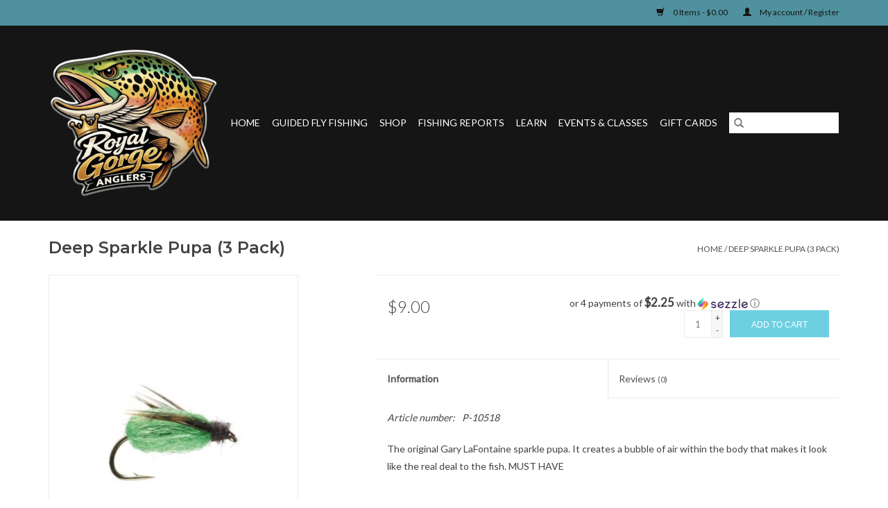

--- FILE ---
content_type: text/html;charset=utf-8
request_url: https://www.royalgorgeanglers.com/umpqua-deep-sparkle-pupa-3-pack.html
body_size: 10277
content:
<!DOCTYPE html>
<html lang="us">
  <head>
    <meta charset="utf-8"/>
<!-- [START] 'blocks/head.rain' -->
<!--

  (c) 2008-2026 Lightspeed Netherlands B.V.
  http://www.lightspeedhq.com
  Generated: 18-01-2026 @ 04:43:04

-->
<link rel="canonical" href="https://www.royalgorgeanglers.com/umpqua-deep-sparkle-pupa-3-pack.html"/>
<link rel="alternate" href="https://www.royalgorgeanglers.com/index.rss" type="application/rss+xml" title="New products"/>
<meta name="robots" content="noodp,noydir"/>
<link href="https://plus.google.com/+RoyalGorgeAnglersCañonCity/about?gmbpt=true&amp;hl=en&amp;_ga=1.27350012.157963579.1444660970" rel="publisher"/>
<meta name="google-site-verification" content="3UD7j5DQfMpp3FMeMh8HVmMIwxyzucyUEYo9kuMBbGc"/>
<meta property="og:url" content="https://www.royalgorgeanglers.com/umpqua-deep-sparkle-pupa-3-pack.html?source=facebook"/>
<meta property="og:site_name" content="Royal Gorge Anglers"/>
<meta property="og:title" content="Deep Sparkle Pupa"/>
<meta property="og:description" content="The original Gary LaFontaine sparkle pupa.  It creates a bubble of air within the body that makes it look like the real deal to the fish.  MUST HAVE (3 Pack)"/>
<meta property="og:image" content="https://cdn.shoplightspeed.com/shops/640402/files/27071043/umpqua-deep-sparkle-pupa-3-pack.jpg"/>
<script>
document.sezzleConfig = {
        "configGroups": [
            {
                "targetXPath": ".product__price",
                "renderToPath": "../SMALL-0",
            },
            {
                "targetXPath": ".gui-big/.gui-price/STRONG-0",
                "renderToPath": "../../DIV-2",
                "urlMatch": "cart"
            }
        ]
     }
     var script = document.createElement('script');
     script.type = 'text/javascript';
     script.src = 'https://widget.sezzle.com/v1/javascript/price-widget?uuid=68ba67c1-3a7a-484b-9016-528bd50def7e';
     document.head.appendChild(script);
</script>
<!--[if lt IE 9]>
<script src="https://cdn.shoplightspeed.com/assets/html5shiv.js?2025-02-20"></script>
<![endif]-->
<!-- [END] 'blocks/head.rain' -->
    <title>Deep Sparkle Pupa - Royal Gorge Anglers</title>
    <meta name="description" content="The original Gary LaFontaine sparkle pupa.  It creates a bubble of air within the body that makes it look like the real deal to the fish.  MUST HAVE (3 Pack)" />
    <meta name="keywords" content="deep, sparke, pupa, fly, emerger, caddis, umpqua" />
    <meta http-equiv="X-UA-Compatible" content="IE=edge,chrome=1">
    <meta name="viewport" content="width=device-width, initial-scale=1.0">
    <meta name="apple-mobile-web-app-capable" content="yes">
    <meta name="apple-mobile-web-app-status-bar-style" content="black">

    <link rel="shortcut icon" href="https://cdn.shoplightspeed.com/shops/640402/themes/3581/v/1136174/assets/favicon.ico?20260108211321" type="image/x-icon" />
    <link href='//fonts.googleapis.com/css?family=Lato:400,300,600' rel='stylesheet' type='text/css'>
    <link href='//fonts.googleapis.com/css?family=Montserrat:400,300,600' rel='stylesheet' type='text/css'>
    <link rel="shortcut icon" href="https://cdn.shoplightspeed.com/shops/640402/themes/3581/v/1136174/assets/favicon.ico?20260108211321" type="image/x-icon" />
    <link rel="stylesheet" href="https://cdn.shoplightspeed.com/shops/640402/themes/3581/assets/bootstrap-min.css?2026010821132120200921071828" />
    <link rel="stylesheet" href="https://cdn.shoplightspeed.com/shops/640402/themes/3581/assets/style.css?2026010821132120200921071828" />
    <link rel="stylesheet" href="https://cdn.shoplightspeed.com/shops/640402/themes/3581/assets/settings.css?2026010821132120200921071828" />
    <link rel="stylesheet" href="https://cdn.shoplightspeed.com/assets/gui-2-0.css?2025-02-20" />
    <link rel="stylesheet" href="https://cdn.shoplightspeed.com/assets/gui-responsive-2-0.css?2025-02-20" />
    <link rel="stylesheet" href="https://cdn.shoplightspeed.com/shops/640402/themes/3581/assets/custom.css?2026010821132120200921071828" />
    
    <script src="https://cdn.shoplightspeed.com/assets/jquery-1-9-1.js?2025-02-20"></script>
    <script src="https://cdn.shoplightspeed.com/assets/jquery-ui-1-10-1.js?2025-02-20"></script>

    <script type="text/javascript" src="https://cdn.shoplightspeed.com/shops/640402/themes/3581/assets/global.js?2026010821132120200921071828"></script>
		<script type="text/javascript" src="https://cdn.shoplightspeed.com/shops/640402/themes/3581/assets/bootstrap-min.js?2026010821132120200921071828"></script>
    <script type="text/javascript" src="https://cdn.shoplightspeed.com/shops/640402/themes/3581/assets/jcarousel.js?2026010821132120200921071828"></script>
    <script type="text/javascript" src="https://cdn.shoplightspeed.com/assets/gui.js?2025-02-20"></script>
    <script type="text/javascript" src="https://cdn.shoplightspeed.com/assets/gui-responsive-2-0.js?2025-02-20"></script>

    <script type="text/javascript" src="https://cdn.shoplightspeed.com/shops/640402/themes/3581/assets/share42.js?2026010821132120200921071828"></script>

    <!--[if lt IE 9]>
    <link rel="stylesheet" href="https://cdn.shoplightspeed.com/shops/640402/themes/3581/assets/style-ie.css?2026010821132120200921071828" />
    <![endif]-->
    <link rel="stylesheet" media="print" href="https://cdn.shoplightspeed.com/shops/640402/themes/3581/assets/print-min.css?2026010821132120200921071828" />
  </head>
  <body>
    <header>
  <div class="topnav">
    <div class="container">
      
      <div class="right">
        <span role="region" aria-label="Cart">
          <a href="https://www.royalgorgeanglers.com/cart/" title="Cart" class="cart">
            <span class="glyphicon glyphicon-shopping-cart"></span>
            0 Items - $0.00
          </a>
        </span>
        <span>
          <a href="https://www.royalgorgeanglers.com/account/" title="My account" class="my-account">
            <span class="glyphicon glyphicon-user"></span>
                        	My account / Register
                      </a>
        </span>
      </div>
    </div>
  </div>

  <div class="navigation container">
    <div class="align">
      <div class="burger">
        <button type="button" aria-label="Open menu">
          <img src="https://cdn.shoplightspeed.com/shops/640402/themes/3581/v/1136184/assets/hamburger.png?20260108211321" width="32" height="32" alt="Menu">
        </button>
      </div>

              <div class="vertical logo">
          <a href="https://www.royalgorgeanglers.com/" title="Royal Gorge Anglers Flyshop and Fly Fishing Guide Service">
            <img src="https://cdn.shoplightspeed.com/shops/640402/themes/3581/v/1135959/assets/logo.png?20260107173246" alt="Royal Gorge Anglers Flyshop and Fly Fishing Guide Service" />
          </a>
        </div>
      
      <nav class="nonbounce desktop vertical">
        <form action="https://www.royalgorgeanglers.com/search/" method="get" id="formSearch" role="search">
          <input type="text" name="q" autocomplete="off" value="" aria-label="Search" />
          <button type="submit" class="search-btn" title="Search">
            <span class="glyphicon glyphicon-search"></span>
          </button>
        </form>
        <ul region="navigation" aria-label=Navigation menu>
          <li class="item home ">
            <a class="itemLink" href="https://www.royalgorgeanglers.com/">Home</a>
          </li>
          
                    	<li class="item sub">
              <a class="itemLink" href="https://www.royalgorgeanglers.com/guided-fly-fishing/" title="Guided Fly Fishing">
                Guided Fly Fishing
              </a>
                            	<span class="glyphicon glyphicon-play"></span>
                <ul class="subnav">
                                      <li class="subitem">
                      <a class="subitemLink" href="https://www.royalgorgeanglers.com/guided-fly-fishing/arkansas-river-guide-trips/" title="Arkansas River Guide Trips">Arkansas River Guide Trips</a>
                                          </li>
                	                    <li class="subitem">
                      <a class="subitemLink" href="https://www.royalgorgeanglers.com/guided-fly-fishing/south-platte-river-guide-trips/" title="South Platte River Guide Trips">South Platte River Guide Trips</a>
                                          </li>
                	                    <li class="subitem">
                      <a class="subitemLink" href="https://www.royalgorgeanglers.com/guided-fly-fishing/backcountry-trips/" title="Backcountry Trips">Backcountry Trips</a>
                                          </li>
                	                    <li class="subitem">
                      <a class="subitemLink" href="https://www.royalgorgeanglers.com/guided-fly-fishing/guided-float-fishing/" title="Guided Float Fishing">Guided Float Fishing</a>
                                          </li>
                	                    <li class="subitem">
                      <a class="subitemLink" href="https://www.royalgorgeanglers.com/guided-fly-fishing/instructional-trips/" title="Instructional Trips">Instructional Trips</a>
                                          </li>
                	                    <li class="subitem">
                      <a class="subitemLink" href="https://www.royalgorgeanglers.com/guided-fly-fishing/lake-trips/" title="Lake Trips">Lake Trips</a>
                                          </li>
                	                    <li class="subitem">
                      <a class="subitemLink" href="https://www.royalgorgeanglers.com/guided-fly-fishing/tenkara-trips/" title="Tenkara Trips">Tenkara Trips</a>
                                          </li>
                	                    <li class="subitem">
                      <a class="subitemLink" href="https://www.royalgorgeanglers.com/guided-fly-fishing/conventional-fishing-trips-spin-fishing/" title="Conventional Fishing Trips (Spin Fishing)">Conventional Fishing Trips (Spin Fishing)</a>
                                          </li>
                	              	</ul>
                          </li>
                    	<li class="item sub">
              <a class="itemLink" href="https://www.royalgorgeanglers.com/shop/" title="Shop">
                Shop
              </a>
                            	<span class="glyphicon glyphicon-play"></span>
                <ul class="subnav">
                                      <li class="subitem">
                      <a class="subitemLink" href="https://www.royalgorgeanglers.com/shop/feature-flies/" title="Feature Flies">Feature Flies</a>
                                              <ul class="subnav">
                                                      <li class="subitem">
                              <a class="subitemLink" href="https://www.royalgorgeanglers.com/shop/feature-flies/tungsten-nymphs/" title="Tungsten Nymphs">Tungsten Nymphs</a>
                            </li>
                                                      <li class="subitem">
                              <a class="subitemLink" href="https://www.royalgorgeanglers.com/shop/feature-flies/dries/" title="Dries">Dries</a>
                            </li>
                                                      <li class="subitem">
                              <a class="subitemLink" href="https://www.royalgorgeanglers.com/shop/feature-flies/non-weighted-nymphs-emergers/" title="Non-Weighted Nymphs/ Emergers">Non-Weighted Nymphs/ Emergers</a>
                            </li>
                                                      <li class="subitem">
                              <a class="subitemLink" href="https://www.royalgorgeanglers.com/shop/feature-flies/streamers/" title="Streamers">Streamers</a>
                            </li>
                                                      <li class="subitem">
                              <a class="subitemLink" href="https://www.royalgorgeanglers.com/shop/feature-flies/tungsten-emergers/" title="Tungsten Emergers">Tungsten Emergers</a>
                            </li>
                                                      <li class="subitem">
                              <a class="subitemLink" href="https://www.royalgorgeanglers.com/shop/feature-flies/salt-water/" title="Salt Water">Salt Water</a>
                            </li>
                                                  </ul>
                                          </li>
                	                    <li class="subitem">
                      <a class="subitemLink" href="https://www.royalgorgeanglers.com/shop/fly-selections/" title="Fly Selections">Fly Selections</a>
                                          </li>
                	                    <li class="subitem">
                      <a class="subitemLink" href="https://www.royalgorgeanglers.com/shop/wading-gear/" title="Wading Gear">Wading Gear</a>
                                              <ul class="subnav">
                                                      <li class="subitem">
                              <a class="subitemLink" href="https://www.royalgorgeanglers.com/shop/wading-gear/waders/" title="Waders">Waders</a>
                            </li>
                                                      <li class="subitem">
                              <a class="subitemLink" href="https://www.royalgorgeanglers.com/shop/wading-gear/wading-boots/" title="Wading Boots">Wading Boots</a>
                            </li>
                                                      <li class="subitem">
                              <a class="subitemLink" href="https://www.royalgorgeanglers.com/shop/wading-gear/wading-staffs-2421416/" title="Wading Staffs">Wading Staffs</a>
                            </li>
                                                      <li class="subitem">
                              <a class="subitemLink" href="https://www.royalgorgeanglers.com/shop/wading-gear/wading-belts/" title="Wading Belts">Wading Belts</a>
                            </li>
                                                      <li class="subitem">
                              <a class="subitemLink" href="https://www.royalgorgeanglers.com/shop/wading-gear/laces/" title="Laces">Laces</a>
                            </li>
                                                      <li class="subitem">
                              <a class="subitemLink" href="https://www.royalgorgeanglers.com/shop/wading-gear/accessories/" title="Accessories">Accessories</a>
                            </li>
                                                      <li class="subitem">
                              <a class="subitemLink" href="https://www.royalgorgeanglers.com/shop/wading-gear/repair/" title="Repair">Repair</a>
                            </li>
                                                      <li class="subitem">
                              <a class="subitemLink" href="https://www.royalgorgeanglers.com/shop/wading-gear/cleats-studs/" title="Cleats &amp; Studs">Cleats &amp; Studs</a>
                            </li>
                                                  </ul>
                                          </li>
                	                    <li class="subitem">
                      <a class="subitemLink" href="https://www.royalgorgeanglers.com/shop/fly-rods/" title="Fly Rods">Fly Rods</a>
                                              <ul class="subnav">
                                                      <li class="subitem">
                              <a class="subitemLink" href="https://www.royalgorgeanglers.com/shop/fly-rods/new-orvis-helios-fly-rods/" title="NEW Orvis Helios Fly Rods">NEW Orvis Helios Fly Rods</a>
                            </li>
                                                      <li class="subitem">
                              <a class="subitemLink" href="https://www.royalgorgeanglers.com/shop/fly-rods/tenkara-rods/" title="Tenkara Rods">Tenkara Rods</a>
                            </li>
                                                  </ul>
                                          </li>
                	                    <li class="subitem">
                      <a class="subitemLink" href="https://www.royalgorgeanglers.com/shop/fly-reels/" title="Fly Reels">Fly Reels</a>
                                          </li>
                	                    <li class="subitem">
                      <a class="subitemLink" href="https://www.royalgorgeanglers.com/shop/fly-lines/" title="Fly Lines">Fly Lines</a>
                                              <ul class="subnav">
                                                      <li class="subitem">
                              <a class="subitemLink" href="https://www.royalgorgeanglers.com/shop/fly-lines/double-taper/" title="Double Taper">Double Taper</a>
                            </li>
                                                      <li class="subitem">
                              <a class="subitemLink" href="https://www.royalgorgeanglers.com/shop/fly-lines/wf-floating/" title="WF Floating">WF Floating</a>
                            </li>
                                                      <li class="subitem">
                              <a class="subitemLink" href="https://www.royalgorgeanglers.com/shop/fly-lines/tenkara/" title="Tenkara">Tenkara</a>
                            </li>
                                                      <li class="subitem">
                              <a class="subitemLink" href="https://www.royalgorgeanglers.com/shop/fly-lines/switch-spey/" title="Switch/ Spey">Switch/ Spey</a>
                            </li>
                                                      <li class="subitem">
                              <a class="subitemLink" href="https://www.royalgorgeanglers.com/shop/fly-lines/sinking/" title="Sinking">Sinking</a>
                            </li>
                                                      <li class="subitem">
                              <a class="subitemLink" href="https://www.royalgorgeanglers.com/shop/fly-lines/line-dressing/" title="Line Dressing">Line Dressing</a>
                            </li>
                                                      <li class="subitem">
                              <a class="subitemLink" href="https://www.royalgorgeanglers.com/shop/fly-lines/fly-line-backing/" title="Fly Line Backing">Fly Line Backing</a>
                            </li>
                                                  </ul>
                                          </li>
                	                    <li class="subitem">
                      <a class="subitemLink" href="https://www.royalgorgeanglers.com/shop/leaders-tippet/" title="Leaders &amp; Tippet">Leaders &amp; Tippet</a>
                                              <ul class="subnav">
                                                      <li class="subitem">
                              <a class="subitemLink" href="https://www.royalgorgeanglers.com/shop/leaders-tippet/leader/" title="Leader">Leader</a>
                            </li>
                                                      <li class="subitem">
                              <a class="subitemLink" href="https://www.royalgorgeanglers.com/shop/leaders-tippet/tippet/" title="Tippet">Tippet</a>
                            </li>
                                                  </ul>
                                          </li>
                	                    <li class="subitem">
                      <a class="subitemLink" href="https://www.royalgorgeanglers.com/shop/clothing-outerwear/" title="Clothing &amp; Outerwear">Clothing &amp; Outerwear</a>
                                              <ul class="subnav">
                                                      <li class="subitem">
                              <a class="subitemLink" href="https://www.royalgorgeanglers.com/shop/clothing-outerwear/sun-masks/" title="Sun Masks">Sun Masks</a>
                            </li>
                                                      <li class="subitem">
                              <a class="subitemLink" href="https://www.royalgorgeanglers.com/shop/clothing-outerwear/socks/" title="Socks">Socks</a>
                            </li>
                                                      <li class="subitem">
                              <a class="subitemLink" href="https://www.royalgorgeanglers.com/shop/clothing-outerwear/sportswear/" title="Sportswear">Sportswear</a>
                            </li>
                                                      <li class="subitem">
                              <a class="subitemLink" href="https://www.royalgorgeanglers.com/shop/clothing-outerwear/outerwear/" title="Outerwear">Outerwear</a>
                            </li>
                                                      <li class="subitem">
                              <a class="subitemLink" href="https://www.royalgorgeanglers.com/shop/clothing-outerwear/layering/" title="Layering">Layering</a>
                            </li>
                                                      <li class="subitem">
                              <a class="subitemLink" href="https://www.royalgorgeanglers.com/shop/clothing-outerwear/t-shirts/" title="T-Shirts">T-Shirts</a>
                            </li>
                                                      <li class="subitem">
                              <a class="subitemLink" href="https://www.royalgorgeanglers.com/shop/clothing-outerwear/rga-logo-wear/" title="RGA Logo Wear">RGA Logo Wear</a>
                            </li>
                                                      <li class="subitem">
                              <a class="subitemLink" href="https://www.royalgorgeanglers.com/shop/clothing-outerwear/gloves/" title="Gloves">Gloves</a>
                            </li>
                                                      <li class="subitem">
                              <a class="subitemLink" href="https://www.royalgorgeanglers.com/shop/clothing-outerwear/accessories/" title="Accessories">Accessories</a>
                            </li>
                                                      <li class="subitem">
                              <a class="subitemLink" href="https://www.royalgorgeanglers.com/shop/clothing-outerwear/belts/" title="Belts">Belts</a>
                            </li>
                                                  </ul>
                                          </li>
                	                    <li class="subitem">
                      <a class="subitemLink" href="https://www.royalgorgeanglers.com/shop/hats-beanies/" title="Hats &amp; Beanies">Hats &amp; Beanies</a>
                                              <ul class="subnav">
                                                      <li class="subitem">
                              <a class="subitemLink" href="https://www.royalgorgeanglers.com/shop/hats-beanies/rga-logo-hats/" title="RGA Logo Hats">RGA Logo Hats</a>
                            </li>
                                                      <li class="subitem">
                              <a class="subitemLink" href="https://www.royalgorgeanglers.com/shop/hats-beanies/trucker-hats/" title="Trucker Hats">Trucker Hats</a>
                            </li>
                                                      <li class="subitem">
                              <a class="subitemLink" href="https://www.royalgorgeanglers.com/shop/hats-beanies/standard-hats/" title="Standard Hats">Standard Hats</a>
                            </li>
                                                      <li class="subitem">
                              <a class="subitemLink" href="https://www.royalgorgeanglers.com/shop/hats-beanies/beanies/" title="Beanies">Beanies</a>
                            </li>
                                                      <li class="subitem">
                              <a class="subitemLink" href="https://www.royalgorgeanglers.com/shop/hats-beanies/sun-hats/" title="Sun Hats">Sun Hats</a>
                            </li>
                                                      <li class="subitem">
                              <a class="subitemLink" href="https://www.royalgorgeanglers.com/shop/hats-beanies/skyline-drive-hats/" title="Skyline Drive Hats">Skyline Drive Hats</a>
                            </li>
                                                  </ul>
                                          </li>
                	                    <li class="subitem">
                      <a class="subitemLink" href="https://www.royalgorgeanglers.com/shop/packs-vests/" title="Packs &amp; Vests">Packs &amp; Vests</a>
                                          </li>
                	                    <li class="subitem">
                      <a class="subitemLink" href="https://www.royalgorgeanglers.com/shop/gear-bags/" title="Gear Bags">Gear Bags</a>
                                          </li>
                	                    <li class="subitem">
                      <a class="subitemLink" href="https://www.royalgorgeanglers.com/shop/fly-boxes/" title="Fly Boxes">Fly Boxes</a>
                                          </li>
                	                    <li class="subitem">
                      <a class="subitemLink" href="https://www.royalgorgeanglers.com/shop/streamside-accessories/" title="Streamside Accessories">Streamside Accessories</a>
                                              <ul class="subnav">
                                                      <li class="subitem">
                              <a class="subitemLink" href="https://www.royalgorgeanglers.com/shop/streamside-accessories/clic-readers/" title="Clic Readers">Clic Readers</a>
                            </li>
                                                      <li class="subitem">
                              <a class="subitemLink" href="https://www.royalgorgeanglers.com/shop/streamside-accessories/forceps/" title="Forceps">Forceps</a>
                            </li>
                                                      <li class="subitem">
                              <a class="subitemLink" href="https://www.royalgorgeanglers.com/shop/streamside-accessories/nippers/" title="Nippers">Nippers</a>
                            </li>
                                                      <li class="subitem">
                              <a class="subitemLink" href="https://www.royalgorgeanglers.com/shop/streamside-accessories/retractors/" title="Retractors">Retractors</a>
                            </li>
                                                      <li class="subitem">
                              <a class="subitemLink" href="https://www.royalgorgeanglers.com/shop/streamside-accessories/indicators/" title="Indicators">Indicators</a>
                            </li>
                                                      <li class="subitem">
                              <a class="subitemLink" href="https://www.royalgorgeanglers.com/shop/streamside-accessories/floatant/" title="Floatant">Floatant</a>
                            </li>
                                                      <li class="subitem">
                              <a class="subitemLink" href="https://www.royalgorgeanglers.com/shop/streamside-accessories/split-shot/" title="Split Shot">Split Shot</a>
                            </li>
                                                      <li class="subitem">
                              <a class="subitemLink" href="https://www.royalgorgeanglers.com/shop/streamside-accessories/knot-tools/" title="Knot Tools">Knot Tools</a>
                            </li>
                                                      <li class="subitem">
                              <a class="subitemLink" href="https://www.royalgorgeanglers.com/shop/streamside-accessories/flasks/" title="Flasks">Flasks</a>
                            </li>
                                                      <li class="subitem">
                              <a class="subitemLink" href="https://www.royalgorgeanglers.com/shop/streamside-accessories/water-bottles/" title="Water Bottles">Water Bottles</a>
                            </li>
                                                      <li class="subitem">
                              <a class="subitemLink" href="https://www.royalgorgeanglers.com/shop/streamside-accessories/fly-patches/" title="Fly Patches">Fly Patches</a>
                            </li>
                                                      <li class="subitem">
                              <a class="subitemLink" href="https://www.royalgorgeanglers.com/shop/streamside-accessories/rod-accessories/" title="Rod Accessories">Rod Accessories</a>
                            </li>
                                                      <li class="subitem">
                              <a class="subitemLink" href="https://www.royalgorgeanglers.com/shop/streamside-accessories/magnifiers/" title="Magnifiers">Magnifiers</a>
                            </li>
                                                      <li class="subitem">
                              <a class="subitemLink" href="https://www.royalgorgeanglers.com/shop/streamside-accessories/stream-thermometers/" title="Stream Thermometers">Stream Thermometers</a>
                            </li>
                                                      <li class="subitem">
                              <a class="subitemLink" href="https://www.royalgorgeanglers.com/shop/streamside-accessories/tippet-tools/" title="Tippet Tools">Tippet Tools</a>
                            </li>
                                                      <li class="subitem">
                              <a class="subitemLink" href="https://www.royalgorgeanglers.com/shop/streamside-accessories/stickers/" title="Stickers">Stickers</a>
                            </li>
                                                      <li class="subitem">
                              <a class="subitemLink" href="https://www.royalgorgeanglers.com/shop/streamside-accessories/sunscreen/" title="Sunscreen">Sunscreen</a>
                            </li>
                                                  </ul>
                                          </li>
                	                    <li class="subitem">
                      <a class="subitemLink" href="https://www.royalgorgeanglers.com/shop/clearance/" title="Clearance">Clearance</a>
                                          </li>
                	                    <li class="subitem">
                      <a class="subitemLink" href="https://www.royalgorgeanglers.com/shop/fly-tying/" title="Fly Tying">Fly Tying</a>
                                              <ul class="subnav">
                                                      <li class="subitem">
                              <a class="subitemLink" href="https://www.royalgorgeanglers.com/shop/fly-tying/materials/" title="Materials">Materials</a>
                            </li>
                                                      <li class="subitem">
                              <a class="subitemLink" href="https://www.royalgorgeanglers.com/shop/fly-tying/fly-tying-vises/" title="Fly Tying Vises">Fly Tying Vises</a>
                            </li>
                                                      <li class="subitem">
                              <a class="subitemLink" href="https://www.royalgorgeanglers.com/shop/fly-tying/fly-tying-tools/" title="Fly Tying Tools">Fly Tying Tools</a>
                            </li>
                                                      <li class="subitem">
                              <a class="subitemLink" href="https://www.royalgorgeanglers.com/shop/fly-tying/glues-epoxy/" title="Glues/ Epoxy">Glues/ Epoxy</a>
                            </li>
                                                      <li class="subitem">
                              <a class="subitemLink" href="https://www.royalgorgeanglers.com/shop/fly-tying/tying-kits/" title="Tying Kits">Tying Kits</a>
                            </li>
                                                      <li class="subitem">
                              <a class="subitemLink" href="https://www.royalgorgeanglers.com/shop/fly-tying/hooks-beads/" title="Hooks &amp; Beads">Hooks &amp; Beads</a>
                            </li>
                                                  </ul>
                                          </li>
                	                    <li class="subitem">
                      <a class="subitemLink" href="https://www.royalgorgeanglers.com/shop/bison-coolers-accessories/" title="Bison Coolers &amp; Accessories">Bison Coolers &amp; Accessories</a>
                                          </li>
                	                    <li class="subitem">
                      <a class="subitemLink" href="https://www.royalgorgeanglers.com/shop/sunglasses/" title="Sunglasses">Sunglasses</a>
                                              <ul class="subnav">
                                                      <li class="subitem">
                              <a class="subitemLink" href="https://www.royalgorgeanglers.com/shop/sunglasses/bajio/" title="Bajio">Bajio</a>
                            </li>
                                                      <li class="subitem">
                              <a class="subitemLink" href="https://www.royalgorgeanglers.com/shop/sunglasses/guideline-sunglasses/" title="Guideline Sunglasses">Guideline Sunglasses</a>
                            </li>
                                                      <li class="subitem">
                              <a class="subitemLink" href="https://www.royalgorgeanglers.com/shop/sunglasses/fisherman-eyewear/" title="Fisherman Eyewear">Fisherman Eyewear</a>
                            </li>
                                                      <li class="subitem">
                              <a class="subitemLink" href="https://www.royalgorgeanglers.com/shop/sunglasses/retainers/" title="Retainers">Retainers</a>
                            </li>
                                                      <li class="subitem">
                              <a class="subitemLink" href="https://www.royalgorgeanglers.com/shop/sunglasses/fitovers/" title="Fitovers">Fitovers</a>
                            </li>
                                                  </ul>
                                          </li>
                	                    <li class="subitem">
                      <a class="subitemLink" href="https://www.royalgorgeanglers.com/shop/riversmith-river-quivers/" title="Riversmith River Quivers">Riversmith River Quivers</a>
                                          </li>
                	                    <li class="subitem">
                      <a class="subitemLink" href="https://www.royalgorgeanglers.com/shop/big-agnes-camp-chairs/" title="Big Agnes Camp Chairs">Big Agnes Camp Chairs</a>
                                          </li>
                	                    <li class="subitem">
                      <a class="subitemLink" href="https://www.royalgorgeanglers.com/shop/nets/" title="Nets">Nets</a>
                                              <ul class="subnav">
                                                      <li class="subitem">
                              <a class="subitemLink" href="https://www.royalgorgeanglers.com/shop/nets/rising-nets/" title="Rising Nets">Rising Nets</a>
                            </li>
                                                      <li class="subitem">
                              <a class="subitemLink" href="https://www.royalgorgeanglers.com/shop/nets/net-accessories/" title="Net Accessories">Net Accessories</a>
                            </li>
                                                      <li class="subitem">
                              <a class="subitemLink" href="https://www.royalgorgeanglers.com/shop/nets/fishpond-nets-nomad/" title="Fishpond Nets (Nomad)">Fishpond Nets (Nomad)</a>
                            </li>
                                                  </ul>
                                          </li>
                	                    <li class="subitem">
                      <a class="subitemLink" href="https://www.royalgorgeanglers.com/shop/womens/" title="Women&#039;s">Women&#039;s</a>
                                          </li>
                	                    <li class="subitem">
                      <a class="subitemLink" href="https://www.royalgorgeanglers.com/shop/gift-cards/" title="Gift Cards">Gift Cards</a>
                                          </li>
                	                    <li class="subitem">
                      <a class="subitemLink" href="https://www.royalgorgeanglers.com/shop/streamside-cuisine/" title="Streamside Cuisine">Streamside Cuisine</a>
                                              <ul class="subnav">
                                                      <li class="subitem">
                              <a class="subitemLink" href="https://www.royalgorgeanglers.com/shop/streamside-cuisine/patagonia-provisions/" title="Patagonia Provisions">Patagonia Provisions</a>
                            </li>
                                                  </ul>
                                          </li>
                	                    <li class="subitem">
                      <a class="subitemLink" href="https://www.royalgorgeanglers.com/shop/bison-coolers/" title="Bison Coolers">Bison Coolers</a>
                                          </li>
                	                    <li class="subitem">
                      <a class="subitemLink" href="https://www.royalgorgeanglers.com/shop/art-gifts/" title="Art &amp; Gifts">Art &amp; Gifts</a>
                                          </li>
                	                    <li class="subitem">
                      <a class="subitemLink" href="https://www.royalgorgeanglers.com/shop/turtlebox-portable-speakers/" title="Turtlebox Portable Speakers">Turtlebox Portable Speakers</a>
                                          </li>
                	                    <li class="subitem">
                      <a class="subitemLink" href="https://www.royalgorgeanglers.com/shop/maps/" title="Maps">Maps</a>
                                          </li>
                	                    <li class="subitem">
                      <a class="subitemLink" href="https://www.royalgorgeanglers.com/shop/footwear/" title="Footwear">Footwear</a>
                                          </li>
                	                    <li class="subitem">
                      <a class="subitemLink" href="https://www.royalgorgeanglers.com/shop/books-dvds/" title="Books &amp; DVDs">Books &amp; DVDs</a>
                                          </li>
                	                    <li class="subitem">
                      <a class="subitemLink" href="https://www.royalgorgeanglers.com/shop/paul-vertrees-trips-products/" title="Paul Vertrees Trips &amp; Products">Paul Vertrees Trips &amp; Products</a>
                                          </li>
                	                    <li class="subitem">
                      <a class="subitemLink" href="https://www.royalgorgeanglers.com/shop/boating-supply/" title="Boating Supply">Boating Supply</a>
                                          </li>
                	                    <li class="subitem">
                      <a class="subitemLink" href="https://www.royalgorgeanglers.com/shop/outdoor-nutrition/" title="Outdoor Nutrition">Outdoor Nutrition</a>
                                          </li>
                	                    <li class="subitem">
                      <a class="subitemLink" href="https://www.royalgorgeanglers.com/shop/coolers/" title="Coolers">Coolers</a>
                                          </li>
                	                    <li class="subitem">
                      <a class="subitemLink" href="https://www.royalgorgeanglers.com/shop/water-filters-purifiers/" title="Water Filters/Purifiers">Water Filters/Purifiers</a>
                                          </li>
                	                    <li class="subitem">
                      <a class="subitemLink" href="https://www.royalgorgeanglers.com/shop/camping/" title="Camping">Camping</a>
                                          </li>
                	                    <li class="subitem">
                      <a class="subitemLink" href="https://www.royalgorgeanglers.com/shop/fly-fishing-film-tour-river-cleanup-weekend/" title="Fly Fishing Film Tour &amp; River Cleanup Weekend">Fly Fishing Film Tour &amp; River Cleanup Weekend</a>
                                          </li>
                	                    <li class="subitem">
                      <a class="subitemLink" href="https://www.royalgorgeanglers.com/shop/anglers-coffee/" title="Angler&#039;s Coffee">Angler&#039;s Coffee</a>
                                          </li>
                	                    <li class="subitem">
                      <a class="subitemLink" href="https://www.royalgorgeanglers.com/shop/spin-fishing/" title="Spin Fishing">Spin Fishing</a>
                                          </li>
                	              	</ul>
                          </li>
                    	<li class="item sub">
              <a class="itemLink" href="https://www.royalgorgeanglers.com/fishing-reports/" title="Fishing Reports">
                Fishing Reports
              </a>
                            	<span class="glyphicon glyphicon-play"></span>
                <ul class="subnav">
                                      <li class="subitem">
                      <a class="subitemLink" href="https://www.royalgorgeanglers.com/fishing-reports/arkansas-river-freestone-report/" title="Arkansas River Freestone Report">Arkansas River Freestone Report</a>
                                          </li>
                	                    <li class="subitem">
                      <a class="subitemLink" href="https://www.royalgorgeanglers.com/fishing-reports/arkansas-river-tailwater-report/" title="Arkansas River Tailwater Report">Arkansas River Tailwater Report</a>
                                          </li>
                	                    <li class="subitem">
                      <a class="subitemLink" href="https://www.royalgorgeanglers.com/fishing-reports/south-platte-river-report/" title="South Platte River Report">South Platte River Report</a>
                                          </li>
                	                    <li class="subitem">
                      <a class="subitemLink" href="https://www.royalgorgeanglers.com/fishing-reports/spinney-antero-reservoir-report/" title="Spinney &amp; Antero Reservoir Report">Spinney &amp; Antero Reservoir Report</a>
                                          </li>
                	              	</ul>
                          </li>
                    	<li class="item sub">
              <a class="itemLink" href="https://www.royalgorgeanglers.com/learn/" title="Learn">
                Learn
              </a>
                            	<span class="glyphicon glyphicon-play"></span>
                <ul class="subnav">
                                      <li class="subitem">
                      <a class="subitemLink" href="https://www.royalgorgeanglers.com/learn/fly-casting/" title="Fly Casting">Fly Casting</a>
                                          </li>
                	                    <li class="subitem">
                      <a class="subitemLink" href="https://www.royalgorgeanglers.com/learn/line-management/" title="Line Management">Line Management</a>
                                          </li>
                	                    <li class="subitem">
                      <a class="subitemLink" href="https://www.royalgorgeanglers.com/learn/knot-tying/" title="Knot Tying">Knot Tying</a>
                                          </li>
                	                    <li class="subitem">
                      <a class="subitemLink" href="https://www.royalgorgeanglers.com/learn/fly-tying/" title="Fly Tying">Fly Tying</a>
                                          </li>
                	                    <li class="subitem">
                      <a class="subitemLink" href="https://www.royalgorgeanglers.com/learn/fly-selection/" title="Fly Selection">Fly Selection</a>
                                          </li>
                	                    <li class="subitem">
                      <a class="subitemLink" href="https://www.royalgorgeanglers.com/learn/gear-selection/" title="Gear Selection">Gear Selection</a>
                                          </li>
                	                    <li class="subitem">
                      <a class="subitemLink" href="https://www.royalgorgeanglers.com/learn/favorite-patterns/" title="Favorite Patterns">Favorite Patterns</a>
                                          </li>
                	              	</ul>
                          </li>
                    	<li class="item sub">
              <a class="itemLink" href="https://www.royalgorgeanglers.com/events-classes/" title="Events &amp; Classes">
                Events &amp; Classes
              </a>
                            	<span class="glyphicon glyphicon-play"></span>
                <ul class="subnav">
                                      <li class="subitem">
                      <a class="subitemLink" href="https://www.royalgorgeanglers.com/events-classes/event-calendar/" title="Event Calendar">Event Calendar</a>
                                          </li>
                	                    <li class="subitem">
                      <a class="subitemLink" href="https://www.royalgorgeanglers.com/events-classes/fly-fishing-101/" title="Fly Fishing 101">Fly Fishing 101</a>
                                          </li>
                	                    <li class="subitem">
                      <a class="subitemLink" href="https://www.royalgorgeanglers.com/events-classes/fly-fishing-201/" title="Fly Fishing 201">Fly Fishing 201</a>
                                          </li>
                	              	</ul>
                          </li>
          
                    <li class="item">
            <a class="itemLink" href="https://www.royalgorgeanglers.com/giftcard/" title="Gift cards">Gift cards</a>
          </li>
          
          
          
                  </ul>

        <span class="glyphicon glyphicon-remove"></span>
      </nav>
    </div>
  </div>
</header>

    <div class="wrapper">
      <div class="container content" role="main">
                <div>
  <div class="page-title row">
    <div class="col-sm-6 col-md-6">
      <h1 class="product-page">
                  Deep Sparkle Pupa (3 Pack)
              </h1>

          </div>

  	<div class="col-sm-6 col-md-6 breadcrumbs text-right" role="nav" aria-label="Breadcrumbs">
  <a href="https://www.royalgorgeanglers.com/" title="Home">Home</a>

      / <a href="https://www.royalgorgeanglers.com/umpqua-deep-sparkle-pupa-3-pack.html" aria-current="true">Deep Sparkle Pupa (3 Pack)</a>
  </div>
	</div>

  <div class="product-wrap row">
    <div class="product-img col-sm-4 col-md-4" role="article" aria-label="Product images">
      <div class="zoombox">
        <div class="images">
                      <a class="zoom first" data-image-id="27071043">
                                              	<img src="https://cdn.shoplightspeed.com/shops/640402/files/27071043/1600x2048x2/umpqua-deep-sparkle-pupa-3-pack.jpg" alt="Umpqua Deep Sparkle Pupa (3 Pack)">
                                          </a>
                  </div>

        <div class="thumbs row">
                      <div class="col-xs-3 col-sm-4 col-md-4">
              <a data-image-id="27071043">
                                                    	<img src="https://cdn.shoplightspeed.com/shops/640402/files/27071043/156x230x2/umpqua-deep-sparkle-pupa-3-pack.jpg" alt="Umpqua Deep Sparkle Pupa (3 Pack)" title="Umpqua Deep Sparkle Pupa (3 Pack)"/>
                                                </a>
            </div>
                  </div>
      </div>
    </div>

    <div class="product-info col-sm-8 col-md-7 col-md-offset-1">
      <form action="https://www.royalgorgeanglers.com/cart/add/54826466/" id="product_configure_form" method="post">
                  <input type="hidden" name="bundle_id" id="product_configure_bundle_id" value="">
        
        <div class="product-price row">
          <div class="price-wrap col-xs-5 col-md-5">
                        <span class="price" style="line-height: 30px;">$9.00
                                        </span>
          </div>

          <div class="cart col-xs-7 col-md-7">
            <div class="cart">
                            	<input type="text" name="quantity" value="1" aria-label="Quantity" />
                <div class="change">
                  <button type="button" onclick="updateQuantity('up');" class="up" aria-label="Increase quantity by 1">+</button>
                  <button type="button" onclick="updateQuantity('down');" class="down" aria-label="Decrease quantity by 1">-</button>
                </div>
              	<button type="button" onclick="$('#product_configure_form').submit();" class="btn glyphicon glyphicon-shopping-cart" title="Add to cart"  aria-label="Add to cart">
                	<span aria-hidden="true">Add to cart</span>
              	</button>
                          </div>
          </div>
        </div>
      </form>

      <div class="product-tabs row">
        <div class="tabs">
          <ul>
            <li class="active col-2 information"><a rel="info" href="#">Information</a></li>
                        <li class="col-2 reviews"><a rel="reviews" href="#">Reviews <small>(0)</small></a></li>          </ul>
        </div>

        <div class="tabsPages">
          <div class="page info active">
            <table class="details">
            	              	                  <tr class="articlenumber">
                    <td>Article number:</td>
                    <td>P-10518</td>
                  </tr>
              	   						
              
              
              
            </table>

                        <div class="clearfix"></div>

            The original Gary LaFontaine sparkle pupa.  It creates a bubble of air within the body that makes it look like the real deal to the fish.  MUST HAVE

                      </div>
          
          <div class="page reviews">
            
            <div class="bottom">
              <div class="right">
                <a href="https://www.royalgorgeanglers.com/account/review/33273567/">Add your review</a>
              </div>
              <span>0</span> stars based on <span>0</span> reviews
            </div>
          </div>
        </div>
      </div>
    </div>
  </div>

  <div class="product-actions row" role="complementary">
    <div class="social-media col-xs-12 col-md-4" role="group" aria-label="Share on social media">
      <div class="share42init" data-url="https://www.royalgorgeanglers.com/umpqua-deep-sparkle-pupa-3-pack.html" data-image="https://cdn.shoplightspeed.com/shops/640402/files/27071043/300x250x2/umpqua-deep-sparkle-pupa-3-pack.jpg"></div>
    </div>

    <div class="col-md-7 col-xs-12 col-md-offset-1">
      <div class="tags-actions row">
        <div class="tags col-xs-12 col-md-4" role="group" aria-label="Tags">
                              	          	<a href="https://www.royalgorgeanglers.com/brands/umpqua/" title="Umpqua"><h2>Umpqua</h2></a>
                  </div>

        <div class="actions col-xs-12 col-md-8 text-right" role="group" aria-label="Actions">
          <a href="https://www.royalgorgeanglers.com/account/wishlistAdd/33273567/?variant_id=54826466" title="Add to wishlist">
            Add to wishlist
          </a> /
          <a href="https://www.royalgorgeanglers.com/compare/add/54826466/" title="Add to compare">
            Add to compare
          </a> /
                    <a href="#" onclick="window.print(); return false;" title="Print">
            Print
          </a>
        </div>
      </div>
    </div>
  </div>

	
  </div>


<script src="https://cdn.shoplightspeed.com/shops/640402/themes/3581/assets/jquery-zoom-min.js?2026010821132120200921071828" type="text/javascript"></script>
<script type="text/javascript">
function updateQuantity(way){
    var quantity = parseInt($('.cart input').val());

    if (way == 'up'){
        if (quantity < 10000){
            quantity++;
        } else {
            quantity = 10000;
        }
    } else {
        if (quantity > 1){
            quantity--;
        } else {
            quantity = 1;
        }
    }

    $('.cart input').val(quantity);
}
</script>

<div itemscope itemtype="https://schema.org/Product">
  <meta itemprop="name" content="Umpqua Deep Sparkle Pupa (3 Pack)">
  <meta itemprop="image" content="https://cdn.shoplightspeed.com/shops/640402/files/27071043/300x250x2/umpqua-deep-sparkle-pupa-3-pack.jpg" />  <meta itemprop="brand" content="Umpqua" />  <meta itemprop="description" content="The original Gary LaFontaine sparkle pupa.  It creates a bubble of air within the body that makes it look like the real deal to the fish.  MUST HAVE" />  <meta itemprop="itemCondition" itemtype="https://schema.org/OfferItemCondition" content="https://schema.org/NewCondition"/>
    <meta itemprop="mpn" content="P-10518" />  <meta itemprop="sku" content="DSP2-bright green-16" />

<div itemprop="offers" itemscope itemtype="https://schema.org/Offer">
      <meta itemprop="price" content="9.00" />
    <meta itemprop="priceCurrency" content="USD" />
    <meta itemprop="validFrom" content="2026-01-18" />
  <meta itemprop="priceValidUntil" content="2026-04-18" />
  <meta itemprop="url" content="https://www.royalgorgeanglers.com/umpqua-deep-sparkle-pupa-3-pack.html" />
 </div>
</div>
      </div>

      <footer>
  <hr class="full-width" />
  <div class="container">
    <div class="social row">
              <form id="formNewsletter" action="https://www.royalgorgeanglers.com/account/newsletter/" method="post" class="newsletter col-xs-12 col-sm-7 col-md-7">
          <label class="title" for="formNewsletterEmail">Sign up for our newsletter:</label>
          <input type="hidden" name="key" value="7c8a6f66d6fd63bd94bb3059f5949707" />
          <input type="text" name="email" id="formNewsletterEmail" value="" placeholder="E-mail"/>
          <button
            type="submit"
            class="btn glyphicon glyphicon-send"
            title="Subscribe"
          >
            <span>Subscribe</span>
          </button>
        </form>
      
            	<div class="social-media col-xs-12 col-md-12  col-sm-5 col-md-5 text-right">
        	<div class="inline-block relative">
          	<a href="https://www.facebook.com/royalgorgeanglers" class="social-icon facebook" target="_blank" aria-label="Facebook Royal Gorge Anglers"></a>          	<a href="https://twitter.com/rgangler" class="social-icon twitter" target="_blank" aria-label="Twitter Royal Gorge Anglers"></a>          	<a href="https://plus.google.com/+RoyalGorgeAnglersCañonCity/about?gmbpt=true&amp;hl=en&amp;_ga=1.27350012.157963579.1444660970" class="social-icon google" target="_blank" aria-label="Google plus Royal Gorge Anglers"></a>          	          	<a href="https://www.youtube.com/channel/UCAUJdggJhgR5akO4qME98Ng" class="social-icon youtube" target="_blank" aria-label="YouTube Royal Gorge Anglers"></a>          	          	<a href="https://www.instagram.com/royalgorgeanglers/" class="social-icon instagram" target="_blank" aria-label="Instagram Royal Gorge Anglers"></a>
          	        	</div>
      	</div>
          </div>

    <hr class="full-width" />

    <div class="links row">
      <div class="col-xs-12 col-sm-3 col-md-3" role="article" aria-label="Customer service links">
        <label class="footercollapse" for="_1">
          <strong>Customer service</strong>
          <span class="glyphicon glyphicon-chevron-down hidden-sm hidden-md hidden-lg"></span>
        </label>
        <input class="footercollapse_input hidden-md hidden-lg hidden-sm" id="_1" type="checkbox">
        <div class="list">
          <ul class="no-underline no-list-style">
                          <li>
                <a href="https://www.royalgorgeanglers.com/service/" title="Contact Us" >
                  Contact Us
                </a>
              </li>
                          <li>
                <a href="https://www.royalgorgeanglers.com/service/about/" title="Flyshop History" >
                  Flyshop History
                </a>
              </li>
                          <li>
                <a href="https://www.royalgorgeanglers.com/service/general-terms-conditions/" title="Terms &amp; Conditions" >
                  Terms &amp; Conditions
                </a>
              </li>
                          <li>
                <a href="https://www.royalgorgeanglers.com/service/disclaimer/" title="Disclaimer" >
                  Disclaimer
                </a>
              </li>
                          <li>
                <a href="https://www.royalgorgeanglers.com/service/privacy-policy/" title="Privacy Policy" >
                  Privacy Policy
                </a>
              </li>
                          <li>
                <a href="https://www.royalgorgeanglers.com/service/payment-methods/" title="Payment Methods" >
                  Payment Methods
                </a>
              </li>
                          <li>
                <a href="https://www.royalgorgeanglers.com/service/shipping-returns/" title="Purchase Returns" >
                  Purchase Returns
                </a>
              </li>
                          <li>
                <a href="https://www.royalgorgeanglers.com/service/shipping/" title="Order Delivery &amp; Shipping" >
                  Order Delivery &amp; Shipping
                </a>
              </li>
                          <li>
                <a href="https://www.royalgorgeanglers.com/service/hours-of-operation/" title="Hours of Operation" >
                  Hours of Operation
                </a>
              </li>
                      </ul>
        </div>
      </div>

      <div class="col-xs-12 col-sm-3 col-md-3" role="article" aria-label="Products links">
    		<label class="footercollapse" for="_2">
        	<strong>Products</strong>
          <span class="glyphicon glyphicon-chevron-down hidden-sm hidden-md hidden-lg"></span>
        </label>
        <input class="footercollapse_input hidden-md hidden-lg hidden-sm" id="_2" type="checkbox">
        <div class="list">
          <ul>
            <li><a href="https://www.royalgorgeanglers.com/collection/" title="All products">All products</a></li>
            <li><a href="https://www.royalgorgeanglers.com/giftcard/" title="Gift cards">Gift cards</a></li>            <li><a href="https://www.royalgorgeanglers.com/collection/?sort=newest" title="New products">New products</a></li>
            <li><a href="https://www.royalgorgeanglers.com/collection/offers/" title="Offers">Offers</a></li>
                                    <li><a href="https://www.royalgorgeanglers.com/index.rss" title="RSS feed">RSS feed</a></li>
          </ul>
        </div>
      </div>

      <div class="col-xs-12 col-sm-3 col-md-3" role="article" aria-label="My account links">
        <label class="footercollapse" for="_3">
        	<strong>
          	          		My account
          	        	</strong>
          <span class="glyphicon glyphicon-chevron-down hidden-sm hidden-md hidden-lg"></span>
        </label>
        <input class="footercollapse_input hidden-md hidden-lg hidden-sm" id="_3" type="checkbox">

        <div class="list">
          <ul>
            
                        	            		<li><a href="https://www.royalgorgeanglers.com/account/" title="Register">Register</a></li>
            	                        	            		<li><a href="https://www.royalgorgeanglers.com/account/orders/" title="My orders">My orders</a></li>
            	                        	            		<li><a href="https://www.royalgorgeanglers.com/account/tickets/" title="My tickets">My tickets</a></li>
            	                        	            		<li><a href="https://www.royalgorgeanglers.com/account/wishlist/" title="My wishlist">My wishlist</a></li>
            	                        	                      </ul>
        </div>
      </div>

      <div class="col-xs-12 col-sm-3 col-md-3" role="article" aria-label="Company info">
      	<label class="footercollapse" for="_4">
      		<strong>
                        	Royal Gorge Anglers, Inc.
                      </strong>
          <span class="glyphicon glyphicon-chevron-down hidden-sm hidden-md hidden-lg"></span>
        </label>
        <input class="footercollapse_input hidden-md hidden-lg hidden-sm" id="_4" type="checkbox">

        <div class="list">
        	          	<span class="contact-description">The Oldest Flyshop, Guide Service & ONLY Orvis Endorsed Outfitter on the Arkansas River</span>
                  	          	<div class="contact" role="group" aria-label="Phone number: (719) 371-4530">
            	<span class="glyphicon glyphicon-earphone"></span>
            	(719) 371-4530
          	</div>
        	        	          	<div class="contact">
            	<span class="glyphicon glyphicon-envelope"></span>
            	<a href="/cdn-cgi/l/email-protection#bdd4d3dbd2fdcfd2c4dcd1dad2cfdad8dcd3dad1d8cfce93ded2d0" title="Email" aria-label="Email: info@royalgorgeanglers.com">
              	<span class="__cf_email__" data-cfemail="a4cdcac2cbe4d6cbddc5c8c3cbd6c3c1c5cac3c8c1d6d78ac7cbc9">[email&#160;protected]</span>
            	</a>
          	</div>
        	        </div>

                
              </div>
    </div>
  	<hr class="full-width" />
  </div>

  <div class="copyright-payment">
    <div class="container">
      <div class="row">
        <div class="copyright col-md-6">
          © Copyright 2026 Royal Gorge Anglers
                    	- Powered by
          	          		<a href="http://www.lightspeedhq.com" title="Lightspeed" target="_blank" aria-label="Powered by Lightspeed">Lightspeed</a>
          		          	                  </div>
        <div class="payments col-md-6 text-right">
                      <a href="https://www.royalgorgeanglers.com/service/payment-methods/" title="Credit Card">
              <img src="https://cdn.shoplightspeed.com/assets/icon-payment-creditcard.png?2025-02-20" alt="Credit Card" />
            </a>
                      <a href="https://www.royalgorgeanglers.com/service/payment-methods/" title="PayPal">
              <img src="https://cdn.shoplightspeed.com/assets/icon-payment-paypalcp.png?2025-02-20" alt="PayPal" />
            </a>
                      <a href="https://www.royalgorgeanglers.com/service/payment-methods/" title="PayPal Pay Later">
              <img src="https://cdn.shoplightspeed.com/assets/icon-payment-paypallater.png?2025-02-20" alt="PayPal Pay Later" />
            </a>
                      <a href="https://www.royalgorgeanglers.com/service/payment-methods/" title="Venmo">
              <img src="https://cdn.shoplightspeed.com/assets/icon-payment-venmo.png?2025-02-20" alt="Venmo" />
            </a>
                  </div>
      </div>
    </div>
  </div>
</footer>
    </div>
    <!-- [START] 'blocks/body.rain' -->
<script data-cfasync="false" src="/cdn-cgi/scripts/5c5dd728/cloudflare-static/email-decode.min.js"></script><script>
(function () {
  var s = document.createElement('script');
  s.type = 'text/javascript';
  s.async = true;
  s.src = 'https://www.royalgorgeanglers.com/services/stats/pageview.js?product=33273567&hash=42f6';
  ( document.getElementsByTagName('head')[0] || document.getElementsByTagName('body')[0] ).appendChild(s);
})();
</script>
  <script src='https://go.theflybook.com/custom/bootstrapper/flybookbootstrap.js'></script><link rel='stylesheet' href='https://go.theflybook.com/content/bootstrapper/flybookbootstrap.css' />
<style>.flybook-book-now-button {padding: 0; font-size: 1em;}
a.flybook-book-now-button {color: #13ccee}
</style>
<script>
var Tawk_API=Tawk_API||{}, Tawk_LoadStart=new Date();(function(){var s1=document.createElement('script'),s0=document.getElementsByTagName('script')[0];s1.async=true;s1.src='https://embed.tawk.to/5ad8f5d55f7cdf4f053310e4/default';s1.charset='UTF-8';s1.setAttribute('crossorigin','*');s0.parentNode.insertBefore(s1,s0);})();Tawk_API.onLoad = function(){ $.ajax({  url : document.location.href.split('?')[0] + '?format=json',  success : function(data) {    var tawkAttributes = {};    var language = data.shop.language2.code;    tawkAttributes.Language = language;    var loggedIn = false;    var account = data.page.account;    if (account !== undefined && account != false) {      loggedIn = true;      var email = account.email;      var fullname = account.fullname;      tawkAttributes['Fullname'] = fullname;      tawkAttributes['Emailaddress'] = email;    }    var cart = data.page.cart;    if (cart !== undefined && cart != false) {       var currency = data.shop.currency2.code;       var cartAttribute = '';       for (var i = 0; i < cart.products.length; i++) {         var product = cart.products[i];         cartAttribute += ' ' + product.quantity + 'x ' + product.fulltitle + ': ' + currency + ' ' + product.price.price + '\n';       }       cartAttribute += 'Total: ' + cart.total.price + '\n';        tawkAttributes['Cart'] = cartAttribute;    }    if (!loggedIn) {      Tawk_API.setAttributes(tawkAttributes, function error(err){console.log('Tawk to setAttributes callback message: ' + err)});    } else {     $.ajax({     url : '/account/?format=json',     success : function(data) {       var account = data.account;       if (account !== undefined) {         var accountInfo = account.information;         tawkAttributes['Phone'] = accountInfo.phone;         var orderInfo = account.orders;         if (orderInfo.length > 0) {           var orderAttribute = '';           for (var i = 0; i < orderInfo.length; i++) {             var order = orderInfo[i];             var d = new Date(order.date);             var ds = (d.getDate() < 10 ? '0' : '') + d.getDate() + '-' + (d.getMonth() < 10 ? '0' : '') + d.getMonth() + '-' + d.getFullYear();             var p = order.price.toFixed(2);             var u = 'http://royal-gorge-anglers-640402.shoplightspeed.com/admin/orders/' + order.id;             orderAttribute += ds + ': ' + p + ' (' + order.status + ') ' + u + '\n';           }         }       }       tawkAttributes['Order-history'] = orderAttribute;       Tawk_API.setAttributes(tawkAttributes, function error(err) {          if (err !== undefined) {            console.log('Tawk to setAttributes callback message: ' + err);          }        })     },       error : function(err) {       console.log('tawk.to chat error (1): ' + JSON.stringify(err));     }     });    }  },  error : function(err) {    console.log('tawk.to chat error (2): ' + JSON.stringify(err));  } });};
</script>
<!-- [END] 'blocks/body.rain' -->
      <script>(function(){function c(){var b=a.contentDocument||a.contentWindow.document;if(b){var d=b.createElement('script');d.innerHTML="window.__CF$cv$params={r:'9bfb6de7fe00b40c',t:'MTc2ODcxMTM4NC4wMDAwMDA='};var a=document.createElement('script');a.nonce='';a.src='/cdn-cgi/challenge-platform/scripts/jsd/main.js';document.getElementsByTagName('head')[0].appendChild(a);";b.getElementsByTagName('head')[0].appendChild(d)}}if(document.body){var a=document.createElement('iframe');a.height=1;a.width=1;a.style.position='absolute';a.style.top=0;a.style.left=0;a.style.border='none';a.style.visibility='hidden';document.body.appendChild(a);if('loading'!==document.readyState)c();else if(window.addEventListener)document.addEventListener('DOMContentLoaded',c);else{var e=document.onreadystatechange||function(){};document.onreadystatechange=function(b){e(b);'loading'!==document.readyState&&(document.onreadystatechange=e,c())}}}})();</script><script defer src="https://static.cloudflareinsights.com/beacon.min.js/vcd15cbe7772f49c399c6a5babf22c1241717689176015" integrity="sha512-ZpsOmlRQV6y907TI0dKBHq9Md29nnaEIPlkf84rnaERnq6zvWvPUqr2ft8M1aS28oN72PdrCzSjY4U6VaAw1EQ==" data-cf-beacon='{"rayId":"9bfb6de7fe00b40c","version":"2025.9.1","serverTiming":{"name":{"cfExtPri":true,"cfEdge":true,"cfOrigin":true,"cfL4":true,"cfSpeedBrain":true,"cfCacheStatus":true}},"token":"8247b6569c994ee1a1084456a4403cc9","b":1}' crossorigin="anonymous"></script>
</body>
</html>


--- FILE ---
content_type: text/javascript;charset=utf-8
request_url: https://www.royalgorgeanglers.com/services/stats/pageview.js?product=33273567&hash=42f6
body_size: -435
content:
// SEOshop 18-01-2026 04:43:05